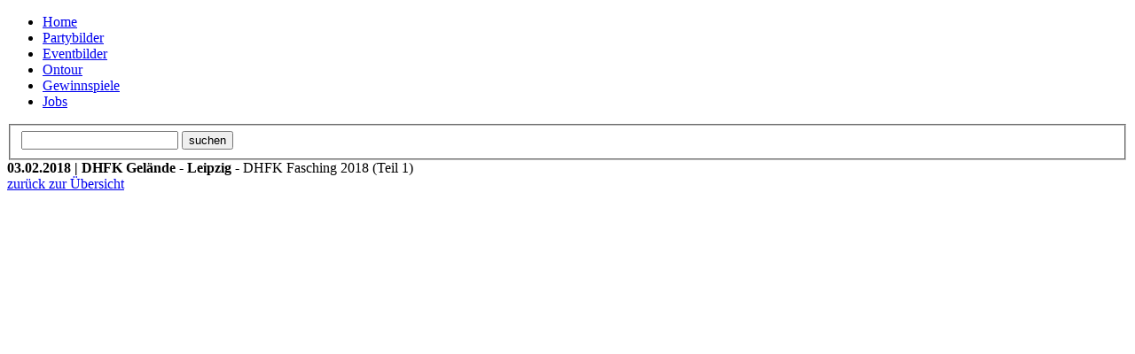

--- FILE ---
content_type: text/html; charset=UTF-8
request_url: http://www.project-earth.de/galleries/index/image/id/5896/page/9
body_size: 1860
content:
<!DOCTYPE html>
<html>
<head>
    <title>project-earth.de - Partybilder und Eventportal</title>
<meta http-equiv="Content-Type" content="text/html; charset=utf-8" >
<meta http-equiv="Content-Language" content="de" >
<meta name="robots" content="/robots.txt" >
<link href="/themes/default/styles/screen.css" media="screen" rel="stylesheet" type="text/css" >
<link href="/favicon.ico" rel="shortcut icon" >
<link href="/favicon.ico" rel="favicon" >

<link rel="stylesheet" href="/themes/default/styles/jQuery/v1.7.2/dark-hive/screen.css" type="text/css" media="screen">

<script type="text/javascript" src="http://ajax.googleapis.com/ajax/libs/jquery/1.4.2/jquery.min.js"></script>
<script type="text/javascript" src="http://ajax.googleapis.com/ajax/libs/jqueryui/1.8.2/jquery-ui.min.js"></script>
<script type="text/javascript" src="/scripts/target.js"></script>

<script type="text/javascript">
//<!--

            $(document).ready(function(){
                $("#locations_id").change(function() {
                    $("#FormFilterLocations").submit();
                });
            });
        
//-->

</script>

</head>
<body>
    <div id="header">
        <div id="logo"><a href="/" title="Starteite"></a></div>
        <div id="ad">
            <script src="http://ads.adtiger.de/adscript.php?pid=10053&ord=[timestamp]" type="text/javascript" language="JavaScript"></script>
						<noscript>
 							<a href="http://ads.adtiger.de/adnoclick.php?pid=10053&ord=[timestamp]" target="_top">
  								<img src="http://ads.adtiger.de/adnoscript.php?pid=10053&ord=[timestamp]" alt="Hier klicken!" border="0" width="468" height="60" />
 					 		</a>
					   </noscript>        </div>
        <div id="main-nav">
            <ul class="navigation">
    <li>
        <a href="/">Home</a>
    </li>
    <li class="active">
        <a href="/galleries/index/parties">Partybilder</a>
    </li>
    <li>
        <a href="/galleries/index/events">Eventbilder</a>
    </li>
    <li>
        <a href="/galleries/index/ontour">Ontour</a>
    </li>
    <li>
        <a href="/lotteries">Gewinnspiele</a>
    </li>
    <li>
        <a href="/jobs">Jobs</a>
    </li>
</ul>        </div>
        <form id="detailsearch" method="post" action="/galleries">
        	<fieldset>
          		<input type="text" name="detailsearch_searchterm" id="detailsearch_searchterm" value="" />
           		<input type="submit" name="detailsearch_submit" id="detailsearch_submit" value="suchen" />
           	</fieldset>
        </form>
    </div>  
    <div class="container_16" id="pagecontent">
        

<div class="grid_13">
    <div class="defaultbox">
        <div class="title gallerytitle">
	        <div class="gallerytitle_left">
	            <strong>03.02.2018 | DHFK Gelände - Leipzig</strong>
	             - DHFK Fasching 2018 (Teil 1)	        </div>
	         <div class="gallerytitle_right">
	            <a href="/galleries/index/show/id/5896/page/1">zurück zur Übersicht </a>
	        </div>
        </div>
        <div class="content galleryimage">
        <div class="imagewrapper" style="width:540px;height:540px;">
<a href="/galleries/index/image/id/5896/page/10" title="Bildname: IMG_4547.jpg --- 03.02.2018 | DHFK Gelände - Leipzig - DHFK Fasching 2018 (Teil 1)">
<span style="background:url(http://backend.project-earth.de/public/useruploads/galleries/5896/540px_540px/IMG_4547.jpg) no-repeat center center;
            	     			   display:block;
            	     			   height:540px;
            	     			   width:540px"><img src="http://backend.project-earth.de/public/useruploads/galleries/5896/540px_540px/IMG_4547.jpg" style="width:540px;height:540px;opacity:0;" alt="" /></span>
</a>
</div>
<div class="clear"></div>
<div class="paginationControl">
<div class="paginationControls">
<a href="/galleries/index/image/id/5896/page/1/addhit/false">&lt;&lt;</a><a href="/galleries/index/image/id/5896/page/8/addhit/false">&lt;</a><a href="/galleries/index/image/id/5896/page/5/addhit/false">5</a><a href="/galleries/index/image/id/5896/page/6/addhit/false">6</a><a href="/galleries/index/image/id/5896/page/7/addhit/false">7</a><a href="/galleries/index/image/id/5896/page/8/addhit/false">8</a><span class="currentPage">9 / 105</span><a href="/galleries/index/image/id/5896/page/10/addhit/false">10</a><a href="/galleries/index/image/id/5896/page/11/addhit/false">11</a><a href="/galleries/index/image/id/5896/page/12/addhit/false">12</a><a href="/galleries/index/image/id/5896/page/13/addhit/false">13</a><a href="/galleries/index/image/id/5896/page/14/addhit/false">14</a><a href="/galleries/index/image/id/5896/page/10/addhit/false">&gt;</a><a href="/galleries/index/image/id/5896/page/105/addhit/false">&gt;&gt;</a><div class="box" style="width:286px;margin:10px auto;padding:2px 0px;font-weight:normal;">9 bis 9 von 105</div>

</div>
</div>
        </div>
    </div>
</div>
<div class="grid_3 ad">
    <script src="http://ads.adtiger.de/adscript.php?pid=10052&ord=[timestamp]" type="text/javascript" language="JavaScript"></script>
						<noscript>
 							<a href="http://ads.adtiger.de/adnoclick.php?pid=10052&ord=[timestamp]" target="_top">
  								<img src="http://ads.adtiger.de/adnoscript.php?pid=10052&ord=[timestamp]" alt="Hier klicken!" border="0" width="160" height="600" />
 					 		</a>
					   </noscript>    <span>Werbung</span>
</div>
<div class="clearfix"></div>
        </div>
        <div class="clear"></div>
        <div id="footer">
           <div class="left">
             <span>&copy; 2005 - 2026 <a href="http://www.adk-medien.de">ADK Medienagentur</a></span>
             <ul class="links">
    <li>
        <a href="/index/imprint">Impressum</a>
    </li>
    <li>
        <a href="/index/privacypolicy">Datenschutzerklärung</a>
    </li>
    <li>
        <a href="/index/sitemap">Sitemap</a>
    </li>
</ul>           </div>
           <div class="right">
             powered by PaliaCMS 
           </div>
           <div class="clearfix"></div>    
        </div>  
        
      <script type="text/javascript" src="/themes/default/scripts/layout.js"></script>
</body>
</html>